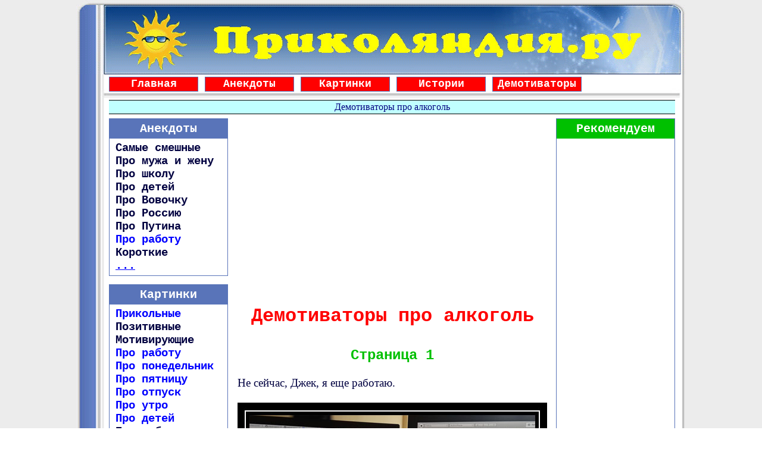

--- FILE ---
content_type: text/html; charset=WINDOWS-1251
request_url: https://prikolandia.ru/demotivators_alcohol.html
body_size: 3297
content:
<!DOCTYPE html PUBLIC "-//W3C//DTD XHTML 1.0 Strict//EN" "http://www.w3.org/TR/xhtml1/DTD/xhtml1-strict.dtd">
<html xmlns="http://www.w3.org/1999/xhtml" xml:lang="ru" lang="ru" dir="ltr">
<head>
	<title>Демотиваторы про алкоголь</title>

	<!-- Contents -->
	<meta name="description" content="Прикольные демотиваторы про алкоголь." />
	<meta name="keywords" content="демотиваторы алкоголь прикольные смешные веселые лучшие" />

	<!-- Contents -->
	<meta http-equiv="Content-Type" content="text/html; charset=windows-1251" />
	<meta http-equiv="Content-Language" content="ru" />
	<meta http-equiv="Content-Type-Script" content="text/javascript" />
	<!-- imCustomHead -->
	<meta http-equiv="Expires" content="0" />
	<meta name="Resource-Type" content="document" />
	<meta name="Distribution" content="global" />
	<meta name="Robots" content="index, follow" />
	<meta name="Revisit-After" content="21 days" />
	<meta name="Rating" content="general" />
	<!-- Others -->
	<meta name="Generator" content="Prikolandia.ru Engine Generator" />
	<meta name="viewport" content="width=device-width, initial-scale=1.0" />
	<meta http-equiv="ImageToolbar" content="False" />
	<meta name="MSSmartTagsPreventParsing" content="True" />
	<link rel="Shortcut Icon" href="res/favicon.ico" type="image/x-icon" />
	<!-- Res -->
	<link rel="stylesheet" type="text/css" href="res/alphastyle.css" media="screen" />

</head>
<body>

<div id="Site">

<div id="Header">
<!-- Facebook Preload -->
<div id="fb-root"></div>
<script>(function(d, s, id) {
  var js, fjs = d.getElementsByTagName(s)[0];
  if (d.getElementById(id)) return;
  js = d.createElement(s); js.id = id;
  js.src = "//connect.facebook.net/ru_RU/sdk.js#xfbml=1&version=v2.6";
  fjs.parentNode.insertBefore(js, fjs);
}(document, 'script', 'facebook-jssdk'));</script>
</div>
<div id="Body">

	<div id="MainMenu">

<!-- Menu START -->

<div id="MenuItems">
<ul>
	<li><a href="http://prikolandia.ru" title="Приколяндия.ру – Смешные анекдоты и лучшие приколы">Главная</a></li>
	<li><a href="anekdots.html" title="Самые смешные анекдоты, самый лучший юмор на сайте Приколяндия.ру.">Анекдоты</a></li>
	<li><a href="pictures.html" title="Смешные приколы и самые красивые картинки на сайте Приколяндия.ру.">Картинки</a></li>
	<li><a href="stories.html" title="Смешные истории из жизни, мудрые притчи на сайте Приколяндия.ру.">Истории</a></li>
	<li><a href="demotivators.html" title="Самые лучшие демотиваторы на сайте Приколяндия.ру.">Демотиваторы</a></li>
</ul>
</div>
<!-- Menu END -->

	</div>

	<div id="Content">

<!-- Page START -->
<h1>Демотиваторы про алкоголь</h1>
<div id="Page">

<div id="Context">
<div id="Context_Cont">
	<div id="Context_Main">
<script async src="//pagead2.googlesyndication.com/pagead/js/adsbygoogle.js"></script>
<ins class="adsbygoogle"
     style="display:block"
     data-ad-client="ca-pub-9455431569003776"
     data-ad-slot="7319376118"
     data-ad-format="auto"></ins>
<script>
(adsbygoogle = window.adsbygoogle || []).push({});
</script>
	</div>
</div>
</div>

<div id="General">
<div id="General_Cont">
	<div id="General_Main">
<p class="Align_center"><span class="ff1 fc1 fs24 fb ">Демотиваторы про алкоголь<br /><br /></span>
<span class="ff1 fc2 fs18 fb ">Страница 1<br /></span></p>

<p class="Align_justify"><span class="ff0 fc0 fs14 ">
<br />Не сейчас, Джек, я еще работаю.<br /><br /><img class="Image" src="images/demotivators_alcohol_1_1.jpg" alt="Не сейчас, Джек, я еще работаю." /><br />
<img src="res/separator.png" alt="" />
<br />Есть такие места, куда хочется возвращаться снова и снова.<br /><br /><img class="Image" src="images/demotivators_alcohol_1_2.jpg" alt="Есть такие места, куда хочется возвращаться снова и снова." /><br />
<img src="res/separator.png" alt="" />
<br />Если нет повода выпить, это не повод, чтобы не пить!<br /><br /><img class="Image" src="images/demotivators_alcohol_1_3.jpg" alt="Если нет повода выпить, это не повод, чтобы не пить!" /><br />
<img src="res/separator.png" alt="" />
<br />Из морепродуктов я предпочитаю только ром!<br /><br /><img class="Image" src="images/demotivators_alcohol_1_4.jpg" alt="Из морепродуктов я предпочитаю только ром!" /><br />
<img src="res/separator.png" alt="" />
<br />Вот ты сейчас сидишь в Интернете, а мог бы взять и выпить за любовь!<br /><br /><img class="Image" src="images/demotivators_alcohol_1_5.jpg" alt="Вот ты сейчас сидишь в Интернете, а мог бы взять и выпить за любовь!" /><br />
<img src="res/separator.png" alt="" />

</span></p>
<p class="Align_center"><span class="ff0 fc0 fs14 ">
<img src="res/advert.png" alt="" />
<script async src="//pagead2.googlesyndication.com/pagead/js/adsbygoogle.js"></script>
<ins class="adsbygoogle"
     style="display:block"
     data-ad-client="ca-pub-9455431569003776"
     data-ad-slot="7319376118"
     data-ad-format="auto"></ins>
<script>
(adsbygoogle = window.adsbygoogle || []).push({});
</script>
</span></p>
<p class="Align_justify"><span class="ff0 fc0 fs14 ">
<img src="res/advert.png" alt="" />

<br />Пить надо в меру. Но надо!<br /><br /><img class="Image" src="images/demotivators_alcohol_1_6.jpg" alt="Пить надо в меру. Но надо!" /><br />
<img src="res/separator.png" alt="" />
<br />Когда мне грустно – я пью, когда мне весело – я пью еще больше!<br /><br /><img class="Image" src="images/demotivators_alcohol_1_7.jpg" alt="Когда мне грустно – я пью, когда мне весело – я пью еще больше!" /><br />
<img src="res/separator.png" alt="" />
<br />Много пить – вредно, а мало – бессмысленно!<br /><br /><img class="Image" src="images/demotivators_alcohol_1_8.jpg" alt="Много пить – вредно, а мало – бессмысленно!" /><br />
<img src="res/separator.png" alt="" />
<br />Правильные пропорции!<br /><br /><img class="Image" src="images/demotivators_alcohol_1_9.jpg" alt="Правильные пропорции!" /><br />
<img src="res/separator.png" alt="" />
<br />В выходные не пил!<br /><br /><img class="Image" src="images/demotivators_alcohol_1_10.jpg" alt="В выходные не пил!" /></span></p>

<p class="Align_center"><span class="ff1 fc2 fs18 fb "><br />Страница 1<br /><br /></span>
<span class="ff0 fc0 fs14 ">Страницы: <a class="LinkStyle" href="demotivators_alcohol.html" > [1]</a> <a class="LinkStyle" href="demotivators_alcohol_2.html" > [2]</a> <a class="LinkStyle" href="demotivators_alcohol_3.html" > [3]</a></span></p>

<!--
<p class="Align_justify"><span class="ff0 fc1 fs14 ">
<br />Вам также могут понравиться:
<br /></span></p>
-->
	</div>
</div>
</div>

<div id="Social">
<div id="Social_Cont">
        <div id="Social_Main">

        </div>
</div>
</div>


<div id="Context">
<div id="Context_Cont">
	<div id="Context_Main">
<script async src="//pagead2.googlesyndication.com/pagead/js/adsbygoogle.js"></script>
<ins class="adsbygoogle"
     style="display:block"
     data-ad-client="ca-pub-9455431569003776"
     data-ad-slot="7319376118"
     data-ad-format="auto"></ins>
<script>
(adsbygoogle = window.adsbygoogle || []).push({});
</script>
	</div>
</div>
</div>


<div id="Anekdots">
<p id="Anekdots_Title">Анекдоты</p>
<div id="Anekdots_Cont">
	<div id="Anekdots_Main">
<p class="Align_left"><span class="ff0 fc0 fs14 fb ">Самые смешные<br />Про мужа и жену<br />Про школу<br />Про детей<br />Про Вовочку<br />Про Россию<br />Про Путина<br /><a class="LinkStyle" href="anekdots_job.html" title="">Про работу</a><br />Короткие<br /><a class="LinkLine" href="anekdots.html" title="">...</a></span></p>
	</div>
</div>
</div>

<div id="Pictures">
<p id="Pictures_Title">Картинки</p>
<div id="Pictures_Cont">
	<div id="Pictures_Main">
<p class="Align_left"><span class="ff0 fc0 fs14 fb "><a class="LinkStyle" href="pictures_funny.html" title="">Прикольные</a><br />Позитивные<br />Мотивирующие<br /><a class="LinkStyle" href="pictures_job.html" title="">Про работу</a><br /><a class="LinkStyle" href="pictures_monday.html" title="">Про понедельник</a><br /><a class="LinkStyle" href="pictures_friday.html" title="">Про пятницу</a><br /><a class="LinkStyle" href="pictures_vacation.html" title="">Про отпуск</a><br /><a class="LinkStyle" href="pictures_morning.html" title="">Про утро</a><br /><a class="LinkStyle" href="pictures_children.html" title="">Про детей</a><br />Про любовь<br /><a class="LinkLine" href="pictures.html" title="">...</a></span></p>
	</div>
</div>
</div>

<div id="Stories">
<p id="Stories_Title">Истории</p>
<div id="Stories_Cont">
	<div id="Stories_Main">
<p class="Align_left"><span class="ff0 fc0 fs14 fb ">Смешные истории<br />Про любовь<br />Про детей<br />Про животных<br /><a class="LinkStyle" href="stories_parables.html" title="">Притчи</a><br /><a class="LinkLine" href="stories.html" title="">...</a></span></p>
	</div>
</div>
</div>

<div id="Demotivators">
<p id="Demotivators_Title">Демотиваторы</p>
<div id="Demotivators_Cont">
	<div id="Demotivators_Main">
<p class="Align_left"><span class="ff0 fc0 fs14 fb "><a class="LinkStyle" href="demotivators_funny.html" title="">Самые смешные</a><br /><a class="LinkStyle" href="demotivators_love.html" title="">Про любовь</a><br /><a class="LinkStyle" href="demotivators_girls.html" title="">Про девушек</a><br /><a class="LinkStyle" href="demotivators_russia.html" title="">Про Россию</a><br /><a class="LinkStyle" href="demotivators_putin.html" title="">Про Путина</a><br /><a class="LinkStyle" href="demotivators_job.html" title="">Про работу</a><br /><a class="LinkStyle" href="demotivators_monday.html" title="">Про понедельник</a><br /><a class="LinkStyle" href="demotivators_friday.html" title="">Про пятницу</a><br /><a class="LinkLine" href="demotivators.html" title="">...</a></span></p>
	</div>
</div>
</div>


<div id="Advert">
<p id="Advert_Title">Рекомендуем</p>
<div id="Advert_Cont">
	<div id="Advert_Main">
<script async src="//pagead2.googlesyndication.com/pagead/js/adsbygoogle.js"></script>
<ins class="adsbygoogle"
     style="display:block"
     data-ad-client="ca-pub-9455431569003776"
     data-ad-slot="7319376118"
     data-ad-format="auto"></ins>
<script>
(adsbygoogle = window.adsbygoogle || []).push({});
</script>
	</div>
</div>
</div>

<div id="Facebook">
<p id="Facebook_Title">Найдите нас на Facebook</p>
<div id="Facebook_Cont">
        <div id="Facebook_Main">
<div class="fb-page" data-href="https://www.facebook.com/prikolandia" data-small-header="false" data-adapt-container-width="true" data-hide-cover="false" data-show-facepile="true" data-show-posts="false"><div class="fb-xfbml-parse-ignore"><blockquote cite="https://www.facebook.com/prikolandia"><a href="https://www.facebook.com/prikolandia">Приколяндия.ру</a></blockquote></div></div>
        </div>
</div>
</div>

</div>

<!-- Page END -->

	</div>

	<div id="Footer">
<!--noindex-->
<script type="text/javascript" src="res/jquery.js"></script>
<script type="text/javascript" src="res/oncopy.js"></script>
<script type="text/javascript" src="res/protect.js"></script>

<script src="//mc.yandex.ru/metrika/watch.js" type="text/javascript"></script><script type="text/javascript">try { var yaCounter31549908 = new Ya.Metrika({id:31549908}); } catch(e) { }</script>

	</div>

</div>
</div>

</body>
</html>


--- FILE ---
content_type: text/html; charset=utf-8
request_url: https://www.google.com/recaptcha/api2/aframe
body_size: 268
content:
<!DOCTYPE HTML><html><head><meta http-equiv="content-type" content="text/html; charset=UTF-8"></head><body><script nonce="s3ZrGZEF6aDvukvx2zl6dQ">/** Anti-fraud and anti-abuse applications only. See google.com/recaptcha */ try{var clients={'sodar':'https://pagead2.googlesyndication.com/pagead/sodar?'};window.addEventListener("message",function(a){try{if(a.source===window.parent){var b=JSON.parse(a.data);var c=clients[b['id']];if(c){var d=document.createElement('img');d.src=c+b['params']+'&rc='+(localStorage.getItem("rc::a")?sessionStorage.getItem("rc::b"):"");window.document.body.appendChild(d);sessionStorage.setItem("rc::e",parseInt(sessionStorage.getItem("rc::e")||0)+1);localStorage.setItem("rc::h",'1769005591024');}}}catch(b){}});window.parent.postMessage("_grecaptcha_ready", "*");}catch(b){}</script></body></html>

--- FILE ---
content_type: text/css
request_url: https://prikolandia.ru/res/alphastyle.css
body_size: 2845
content:
/* -- Template -- */
body {margin: 0; padding: 0; background-image: url('bg.png'); }
#Site {width: 1024px; margin: 0px auto; text-align: left; }
#Header {height: 125px; background-image: url('top.png'); background-repeat: no-repeat; background-position: left top; }
#Body {background-image: url('content.png'); background-repeat: repeat-y; background-position: left top; }
#MainMenu {height: 39px; padding: 2px 1px 0 47px; background-image: url('menu.png'); background-repeat: no-repeat; background-position: left top; }
#Content {clear: left; padding: 10px 12px 0 0; margin-left: 45px}
#Footer {clear: both; top: 15px; height: 64px; background-image: url('bottom.png'); background-repeat: no-repeat; background-position: left top; }



/* -- General Style -- */
#Header, #Footer {position: relative; }
#Header div, #Footer div {cursor: pointer; background: center no-repeat}
body {font-size: 8px; vertical-align: baseline; }
p {margin: 0; padding: 0; } 
.fb {font-weight: bold; } .fi {font-style: italic; } .fu {text-decoration: underline; } 
form, fieldset {margin: 0; padding: 0; border: none; }
.Align_left {text-align: left; }
.Align_center {text-align: center; }
.Align_right {text-align: right; }
.Align_justify {text-align: justify; }
img.Image {border: 0px; vertical-align: baseline; }
img {max-width: 100%; height: auto; }

/* -- Menu Main Settings -- */
#MenuItems {padding-top: 2px;}
#MenuItems ul, #MenuItems ul li {margin: 0; padding: 0; padding-left: 4px; list-style: none; z-index: 1000; cursor: pointer; text-align: center; }
#MenuItems ul li {position: relative; float: left; margin-right: -1px; padding-right: 8px; }
#MenuItems ul a {display: block; text-decoration: none; padding: 1px 3px 2px 3px; height: auto !important; height: 1%; width: 142px; font: bold 18px Courier New; background-color: #FF0000; color: #FFFFFF; border: 1px solid #5974B9; float: none !important; float: left; }

/* -- Menu Main Hover Settings -- */
#MenuItems ul a:hover, #MenuItems ul li:hover a, #MenuItems ul li.iehover a {background-color: #0000FF; color: #FFFFC0; }

/* -- Texts Style -- */
h1 {margin: -8px 6px 7px 10px; padding: 2px 0 2px 0; font: 16px Tahoma; color: #000080; background-color: #C0FFFF; text-align: center; border-top: 1px solid #000000; border-bottom: 1px solid #000000; }
.fc0 {color: #000040; }

/* -- Links Style -- */
a.LinkStyle  {text-decoration: none; }
a.LinkStyle:link {color: #0000FF; }
a.LinkStyle:visited {color: #0000FF; }
a.LinkStyle:hover {color: #FF0000; text-decoration: underline; }

a.LinkLine  {text-decoration: underline; }
a.LinkLine:link {color: #0000FF; }
a.LinkLine:visited {color: #0000FF; }
a.LinkLine:hover {color: #FF0000; text-decoration: underline; }

a.WhiteLink  {text-decoration: none; }
a.WhiteLink:link {color: #FFFFFF; }
a.WhiteLink:visited {color: #FFFFFF; }
a.WhiteLink:hover {color: #FFFFFF; text-decoration: underline; }


/* -- Copy Settings -- */
#ctrlcopy {height: 1px; overflow: hidden; position: absolute; width: 1px; margin: 5px 0 0 -1px; line-height: 0; opacity: 0; }



/* -- Blocks Style -- */

#General {position: relative; top: 0px; left: 226px; min-height: 100%; height: auto !important; height: 100%; width: 520px; }
#General_Main .ff0 {font-family: Tahoma; }
#General_Main .ff1 {font-family: Courier New; }
#General_Main .fc1 {color: #FF0000; }
#General_Main .fc2 {color: #00C000; }
#General_Main .fs24 {font-size: 32px; vertical-align: baseline; line-height: 35px; }
#General_Main .fs18 {font-size: 24px; vertical-align: baseline; line-height: 27px; }
#General_Main .fs14 {font-size: 19px; vertical-align: baseline; line-height: 22px; }
#General_Main {padding: 0px; padding-top: 25px; }
#General_Cont {text-align: center; min-height: 100%; height: auto !important; height: 100%; overflow: hidden; }

#Social {position: relative; top: 0px; left: 226px; height: 100px; width: 520px; }
#Social_Main .ff0 {font-family: Courier New; }
#Social_Main .fc1 {color: #FF0000; }
#Social_Main .fs15 {font-size: 20px; vertical-align: baseline; line-height: 22px; }
#Social_Main {padding: 0px; padding-top: 25px; }
#Social_Cont {text-align: center; white-space: nowrap; min-height: 100%; height: 100px; overflow: hidden; }

#Context {position: relative; top: 0px; left: 226px; min-height: 100%; height: auto !important; height: 100%; width: 520px; }
#Context_Main {padding: 0px; padding-top: 10px; }
#Context_Cont {text-align: center; min-height: 100%; height: auto !important; height: 100%; overflow: hidden; }

#Anekdots {position: absolute; top: 0px; left: 10px; height: 264px; width: 200px; }
#Anekdots_Title {padding: 5px; font: bold 20px Courier New; background-color: #5974B9; color: #FFFFFF; text-align: center; border-top: 1px solid #5974B9; border-left: 1px solid #5974B9; border-right: 1px solid #5974B9; }
#Anekdots_Cont {border-left: 1px solid #5974B9; border-right: 1px solid #5974B9; border-bottom: 1px solid #5974B9; }
#Anekdots_Main .ff0 {font-family: Courier New; }
#Anekdots_Main .fs14 {font-size: 19px; vertical-align: baseline; line-height: 22px; }
#Anekdots_Main {padding: 5px; margin-left: 5px; }
#Anekdots_Cont {text-align: center; white-space: nowrap; height: 230px; overflow: hidden; }

#Pictures {position: absolute; top: 279px; left: 10px; height: 286px; width: 200px; }
#Pictures_Title {padding: 5px; font: bold 20px Courier New; background-color: #5974B9; color: #FFFFFF; text-align: center; border-top: 1px solid #5974B9; border-left: 1px solid #5974B9; border-right: 1px solid #5974B9; }
#Pictures_Cont {border-left: 1px solid #5974B9; border-right: 1px solid #5974B9; border-bottom: 1px solid #5974B9; }
#Pictures_Main .ff0 {font-family: Courier New; }
#Pictures_Main .fs14 {font-size: 19px; vertical-align: baseline; line-height: 22px; }
#Pictures_Main {padding: 5px; margin-left: 5px; }
#Pictures_Cont {text-align: center; white-space: nowrap; height: 252px; overflow: hidden; }

#Stories {position: absolute; top: 580px; left: 10px; height: 176px; width: 200px; }
#Stories_Title {padding: 5px; font: bold 20px Courier New; background-color: #5974B9; color: #FFFFFF; text-align: center; border-top: 1px solid #5974B9; border-left: 1px solid #5974B9; border-right: 1px solid #5974B9; }
#Stories_Cont {border-left: 1px solid #5974B9; border-right: 1px solid #5974B9; border-bottom: 1px solid #5974B9; }
#Stories_Main .ff0 {font-family: Courier New; }
#Stories_Main .fs14 {font-size: 19px; vertical-align: baseline; line-height: 22px; }
#Stories_Main {padding: 5px; margin-left: 5px; }
#Stories_Cont {text-align: center; white-space: nowrap; height: 142px; overflow: hidden; }

#Demotivators {position: absolute; top: 771px; left: 10px; height: 242px; width: 200px; }
#Demotivators_Title {padding: 5px; font: bold 20px Courier New; background-color: #5974B9; color: #FFFFFF; text-align: center; border-top: 1px solid #5974B9; border-left: 1px solid #5974B9; border-right: 1px solid #5974B9; }
#Demotivators_Cont {border-left: 1px solid #5974B9; border-right: 1px solid #5974B9; border-bottom: 1px solid #5974B9; }
#Demotivators_Main .ff0 {font-family: Courier New; }
#Demotivators_Main .fs14 {font-size: 19px; vertical-align: baseline; line-height: 22px; }
#Demotivators_Main {padding: 5px; margin-left: 5px; }
#Demotivators_Cont {text-align: center; white-space: nowrap; height: 208px; overflow: hidden; }

#Advert {position: absolute; top: 0px; left: 761px; height: 634px; width: 200px; }
#Advert_Title {padding: 5px;font: bold 20px Courier New; background-color: #00C000; color: #FFFFFF; text-align: center; border-top: 1px solid #5974B9; border-left: 1px solid #5974B9; border-right: 1px solid #5974B9; }
#Advert_Cont {border-left: 1px solid #5974B9; border-right: 1px solid #5974B9; border-bottom: 1px solid #5974B9; }
#Advert_Main {padding: 0px; margin-left: -1px; }
#Advert_Cont {text-align: center; height: 600px; overflow: hidden; }

#Facebook {position: absolute; top: 649px; left: 761px; height: 230px; width: 200px; }
#Facebook_Title {padding: 6px; font: 14px Tahoma; background-color: #3F5C9A; color: #FFFFFF; text-align: center; border-top: 1px solid #3F5C9A; border-bottom: 1px solid #3F5C9A; border-left: 1px solid #3F5C9A; border-right: 1px solid #3F5C9A; }
#Facebook_Cont {border-left: 1px solid #3F5C9A; border-right: 1px solid #3F5C9A; border-bottom: 1px solid #3F5C9A; }
#Facebook_Main {padding: 0px; }
#Facebook_Cont {text-align: center; height: 230px; overflow: hidden; }

#Page {position: relative; min-height: 1043px; height: auto !important; }



/* -- Media Style -- */


/* -- 768x1024 Style -- */
@media screen and (min-width:100px) and (max-width:959px) {

#Site {width: 768px; }
#Header {background-size: 768px auto; height: 93px; }
#Body {background-size: 768px; }
#MainMenu {background-size: 768px; padding: 1px 1px 0 42px; height: 30px;  }
#Content {margin-left: 34px; padding: 10px 6px 0 0; }
#Footer {background-size: 768px; height: 48px; }

#MenuItems ul, #MenuItems ul li {padding-left: 1px; padding-bottom: 1px; }
#MenuItems ul li {padding-right: 6px; }
#MenuItems ul a {padding: 0px 3px 2px 3px; width: 106px; font: bold 14px Courier New; }

#General {width: 498px; }
#Social {width: 498px; }
#Context {width: 498px; }

#Advert {position: absolute; top: 1028px; left: 10px; height: 234px; }
#Advert_Cont {height: 200px; }
#Facebook {position: absolute; top: 1277px; left: 10px; }

#Page {min-height: 1537px; }

}


/* -- 600x1024 Style -- */
@media screen and (min-width:100px) and (max-width:767px) {

#Site {width: 600px; }
#Header {background-size: 600px auto; height: 72px; }
#Body {background-size: 600px; }
#MainMenu {background-size: 600px; padding: 2px 1px 0px 32px; height: 18px; background-image: url('menu_mobile.png'); }
#MenuItems ul a {padding: 2px 3px 3px 3px; }
#Content {margin-left: 24px; padding: 10px 5px 0 0; }
#Footer {background-size: 600px; height: 37px; }

#MenuItems ul li {position: relative; margin-right: -1px; padding-right: 4px; }
#MenuItems ul a {padding: 2px 3px 2px 3px; height: 24px; width: 81px; font: bold 10px Courier New; }

#General {width: 340px; overflow: hidden; }
#General_Main .fs14 {font-size: 17px; line-height: 20px; }
#Social {width: 340px; overflow: hidden; }
#Social_Main .fs15 {font-size: 18px; line-height: 21px; }
#Context {width: 340px; overflow: hidden; }

}


/* -- 480x320 Style -- */
@media screen and (min-width:100px) and (max-width:599px) {

}


/* -- 320x480 Style -- */
@media screen and (min-width:100px) and (max-width:479px) {

#Site {width: 320px; }
#Header {background-size: 320px auto; height: 38px; }
#Body {background-size: 320px; }
#MainMenu {background-size: 320px; padding: 3px 1px 0 16px; height: 18px; }
#Content {margin-left: 8px; padding: 10px 2px 0 0; }
#Footer {background-size: 320px; height: 20px; }

#MenuItems ul li {padding-right: 5px; padding-bottom: 4px; }
#MenuItems ul a {padding: 4px 3px 4px 3px; height: 20px; width: 87px; font: bold 11px Courier New; }
h1 {font: 14px Tahoma; padding: 1px 0 2px 0; }

#General {left: 10px; width: 292px; }
#General_Main .fs24 {font-size: 27px; line-height: 30px; }
#General_Main .fs18 {font-size: 22px; line-height: 25px; }
#General_Main .fs14 {font-size: 15px; line-height: 18px; }
#Social {left: 10px; width: 292px; }
#Social_Main .fs15 {font-size: 16px; line-height: 19px; }
#Context {left: 10px; width: 292x; }

#Anekdots {position: relative; top: 0px; margin-top: 15px; left: 10px; width: 292px; }
#Pictures {position: relative; top: 0px; margin-top: 15px; left: 10px; width: 292px; }
#Stories {position: relative; top: 0px; margin-top: 15px; left: 10px; width: 292px; }
#Demotivators {position: relative; top: 0px; margin-top: 15px; left: 10px; width: 292px; }

#Advert {position: relative; top: 0px; margin-top: 15px; left: 10px; width: 292px; height: 284px; }
#Advert_Cont {height: 250px; }
#Facebook {position: relative; top: 0px; margin-top: 15px; margin-bottom: 30px; left: 10px; width: 292px; }

}


/* -- 240x320 Style -- */
@media screen and (min-width:100px) and (max-width:319px) {

#Site {width: 240px; }
#Header {background-size: 240px auto; height: 28px; }
#Body {background-size: 240px; }
#MainMenu {background-size: 240px; padding: 2px 1px 0 12px; height: 18px;  }
#Content {margin-left: 4px; padding: 10px 2px 0 0; }
#Footer {background-size: 240px; height: 15px; background-image: url('bottom_mobile.png'); }

#MenuItems ul li {padding-right: 5px; padding-bottom: 4px; }
#MenuItems ul a {padding: 4px 3px 4px 3px; width: 99px; font: bold 13px Courier New; }
h1 {font: 12px Tahoma; padding: 1px 0 2px 0; }

#General {width: 216px; }
#General_Main .fs24 {font-size: 23px; line-height: 26px; }
#General_Main .fs18 {font-size: 19px; line-height: 22px; }
#General_Main .fs14 {font-size: 13px; line-height: 16px; }
#Social {width: 216px; }
#Social_Main .fs15 {font-size: 12px; line-height: 15px; }
#Context {width: 216px; }

#Anekdots {width: 216px; }
#Pictures {width: 216px; }
#Stories {width: 216px; }
#Demotivators {width: 216px; }

#Advert {width: 216px; height: 234px; }
#Advert_Cont {height: 200px; }
#Facebook {width: 216px; }

}

--- FILE ---
content_type: application/javascript; charset=windows-1251
request_url: https://prikolandia.ru/res/protect.js
body_size: 175
content:
   $(function(){
     $("#Page").addtocopy({htmlcopytxt: '<br>Читать еще: <a href="'+window.location.href+'">'+window.location.href+'</a>', minlen:35, addcopyfirst: false});
   });